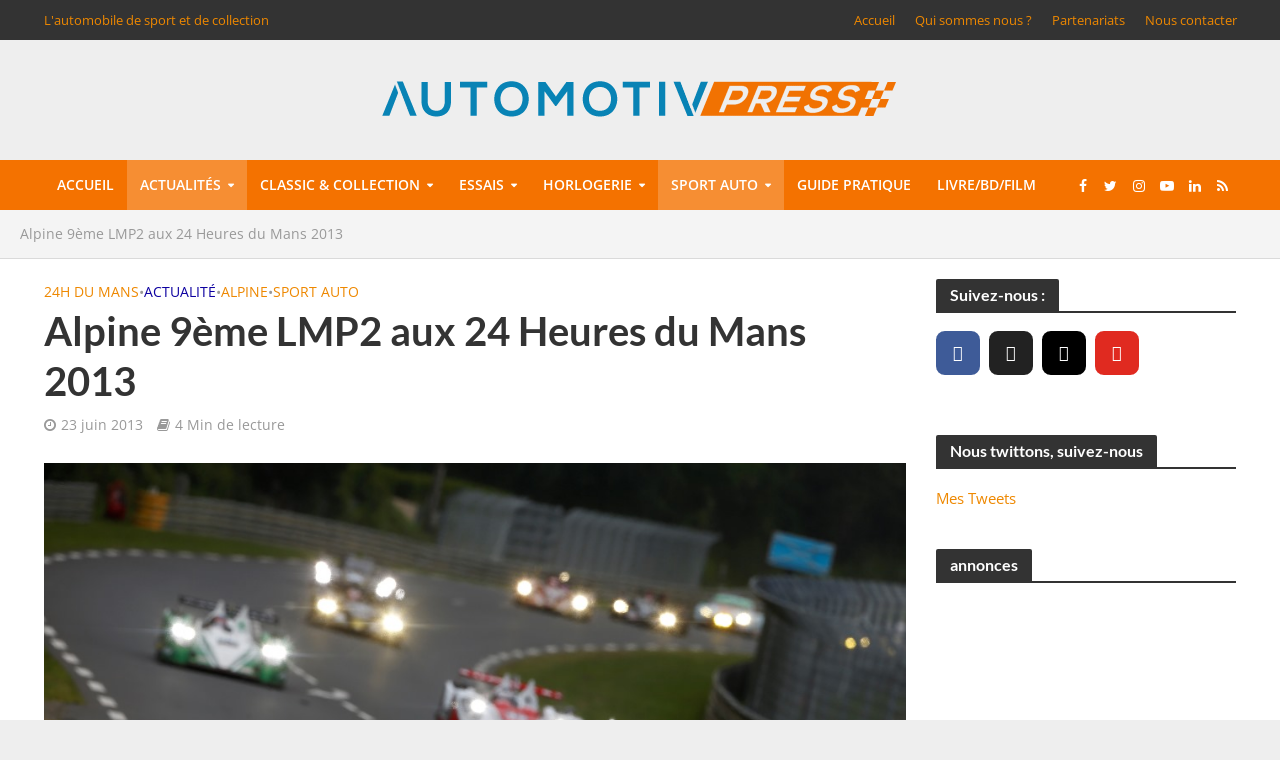

--- FILE ---
content_type: text/html; charset=utf-8
request_url: https://www.google.com/recaptcha/api2/aframe
body_size: 267
content:
<!DOCTYPE HTML><html><head><meta http-equiv="content-type" content="text/html; charset=UTF-8"></head><body><script nonce="ht3tD9wClu9km_kDmFIKoA">/** Anti-fraud and anti-abuse applications only. See google.com/recaptcha */ try{var clients={'sodar':'https://pagead2.googlesyndication.com/pagead/sodar?'};window.addEventListener("message",function(a){try{if(a.source===window.parent){var b=JSON.parse(a.data);var c=clients[b['id']];if(c){var d=document.createElement('img');d.src=c+b['params']+'&rc='+(localStorage.getItem("rc::a")?sessionStorage.getItem("rc::b"):"");window.document.body.appendChild(d);sessionStorage.setItem("rc::e",parseInt(sessionStorage.getItem("rc::e")||0)+1);localStorage.setItem("rc::h",'1768553293832');}}}catch(b){}});window.parent.postMessage("_grecaptcha_ready", "*");}catch(b){}</script></body></html>